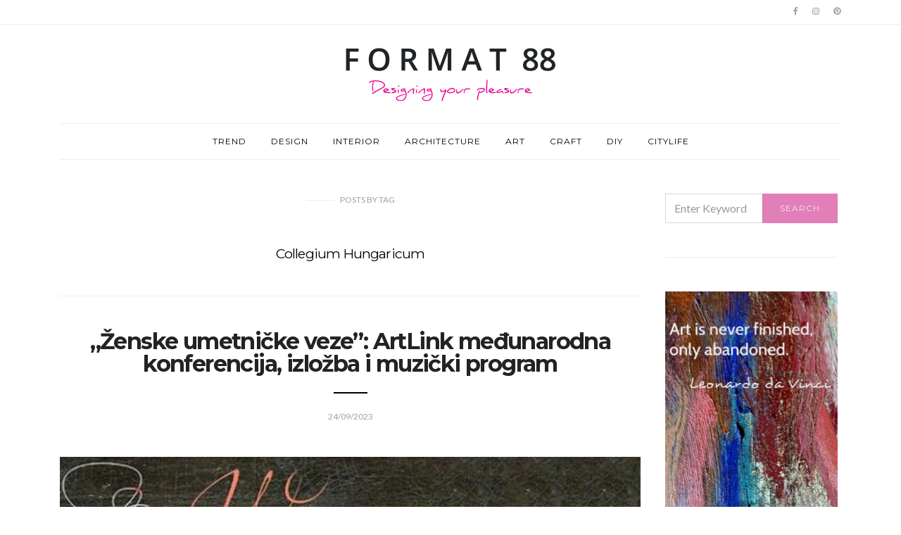

--- FILE ---
content_type: text/html; charset=UTF-8
request_url: https://format88.com/tag/collegium-hungaricum/
body_size: 42924
content:
<!doctype html>
<html lang="en-US" prefix="og: http://ogp.me/ns#">

<head>
  <meta charset="UTF-8">
  <meta http-equiv="x-ua-compatible" content="ie=edge">
  <meta name="viewport" content="width=device-width, initial-scale=1">
  <title>Collegium Hungaricum Archives | FORMAT 88</title>

<!-- This site is optimized with the Yoast SEO plugin v9.0.3 - https://yoast.com/wordpress/plugins/seo/ -->
<link rel="canonical" href="https://format88.com/tag/collegium-hungaricum/" />
<meta property="og:locale" content="en_US" />
<meta property="og:type" content="object" />
<meta property="og:title" content="Collegium Hungaricum Archives | FORMAT 88" />
<meta property="og:url" content="https://format88.com/tag/collegium-hungaricum/" />
<meta property="og:site_name" content="FORMAT 88" />
<meta name="twitter:card" content="summary_large_image" />
<meta name="twitter:title" content="Collegium Hungaricum Archives | FORMAT 88" />
<script type='application/ld+json'>{"@context":"https:\/\/schema.org","@type":"Person","url":"https:\/\/format88.com\/","sameAs":["https:\/\/instagram.com\/artformat.88?igshid=YmMyMTA2M2Y="],"@id":"#person","name":"FORMAT 88"}</script>
<!-- / Yoast SEO plugin. -->

<link rel='dns-prefetch' href='//maxcdn.bootstrapcdn.com' />
<link rel='dns-prefetch' href='//fonts.googleapis.com' />
<link rel='dns-prefetch' href='//s.w.org' />
<link rel="alternate" type="application/rss+xml" title="FORMAT 88 &raquo; Feed" href="https://format88.com/feed/" />
<link rel="alternate" type="application/rss+xml" title="FORMAT 88 &raquo; Comments Feed" href="https://format88.com/comments/feed/" />
<link rel="alternate" type="application/rss+xml" title="FORMAT 88 &raquo; Collegium Hungaricum Tag Feed" href="https://format88.com/tag/collegium-hungaricum/feed/" />
		<script type="text/javascript">
			window._wpemojiSettings = {"baseUrl":"https:\/\/s.w.org\/images\/core\/emoji\/11\/72x72\/","ext":".png","svgUrl":"https:\/\/s.w.org\/images\/core\/emoji\/11\/svg\/","svgExt":".svg","source":{"concatemoji":"https:\/\/format88.com\/wp-includes\/js\/wp-emoji-release.min.js?ver=4.9.26"}};
			!function(e,a,t){var n,r,o,i=a.createElement("canvas"),p=i.getContext&&i.getContext("2d");function s(e,t){var a=String.fromCharCode;p.clearRect(0,0,i.width,i.height),p.fillText(a.apply(this,e),0,0);e=i.toDataURL();return p.clearRect(0,0,i.width,i.height),p.fillText(a.apply(this,t),0,0),e===i.toDataURL()}function c(e){var t=a.createElement("script");t.src=e,t.defer=t.type="text/javascript",a.getElementsByTagName("head")[0].appendChild(t)}for(o=Array("flag","emoji"),t.supports={everything:!0,everythingExceptFlag:!0},r=0;r<o.length;r++)t.supports[o[r]]=function(e){if(!p||!p.fillText)return!1;switch(p.textBaseline="top",p.font="600 32px Arial",e){case"flag":return s([55356,56826,55356,56819],[55356,56826,8203,55356,56819])?!1:!s([55356,57332,56128,56423,56128,56418,56128,56421,56128,56430,56128,56423,56128,56447],[55356,57332,8203,56128,56423,8203,56128,56418,8203,56128,56421,8203,56128,56430,8203,56128,56423,8203,56128,56447]);case"emoji":return!s([55358,56760,9792,65039],[55358,56760,8203,9792,65039])}return!1}(o[r]),t.supports.everything=t.supports.everything&&t.supports[o[r]],"flag"!==o[r]&&(t.supports.everythingExceptFlag=t.supports.everythingExceptFlag&&t.supports[o[r]]);t.supports.everythingExceptFlag=t.supports.everythingExceptFlag&&!t.supports.flag,t.DOMReady=!1,t.readyCallback=function(){t.DOMReady=!0},t.supports.everything||(n=function(){t.readyCallback()},a.addEventListener?(a.addEventListener("DOMContentLoaded",n,!1),e.addEventListener("load",n,!1)):(e.attachEvent("onload",n),a.attachEvent("onreadystatechange",function(){"complete"===a.readyState&&t.readyCallback()})),(n=t.source||{}).concatemoji?c(n.concatemoji):n.wpemoji&&n.twemoji&&(c(n.twemoji),c(n.wpemoji)))}(window,document,window._wpemojiSettings);
		</script>
		<style type="text/css">
img.wp-smiley,
img.emoji {
	display: inline !important;
	border: none !important;
	box-shadow: none !important;
	height: 1em !important;
	width: 1em !important;
	margin: 0 .07em !important;
	vertical-align: -0.1em !important;
	background: none !important;
	padding: 0 !important;
}
</style>
<link rel='stylesheet' id='gg-custom-css-css'  href='https://format88.com/wp-content/plugins/global-gallery/css/custom.css?ver=4.9.26' type='text/css' media='all' />
<link rel='stylesheet' id='gg-lightbox-css-css'  href='https://format88.com/wp-content/plugins/global-gallery/js/lightboxes/lcweb.lightbox/lcweb.lightbox.css?ver=4.9.26' type='text/css' media='all' />
<link rel='stylesheet' id='A5-framework-css'  href='https://format88.com/a5-framework-frontend.css/?ver=1.0%20beta%2020160408%20AFPW' type='text/css' media='all' />
<link rel='stylesheet' id='contact-form-7-bootstrap-style-css'  href='https://format88.com/wp-content/plugins/bootstrap-for-contact-form-7/assets/dist/css/style.min.css?ver=4.9.26' type='text/css' media='all' />
<link rel='stylesheet' id='cntctfrm_form_style-css'  href='https://format88.com/wp-content/plugins/contact-form-plugin/css/form_style.css?ver=4.1.0' type='text/css' media='all' />
<link rel='stylesheet' id='tsp_css_movingboxes-css'  href='https://format88.com/wp-content/plugins/tsp-featured-posts/css/movingboxes.css?ver=4.9.26' type='text/css' media='all' />
<link rel='stylesheet' id='tsp_css_tsp_featured_posts-css'  href='https://format88.com/wp-content/plugins/tsp-featured-posts/tsp-featured-posts.css?ver=4.9.26' type='text/css' media='all' />
<link rel='stylesheet' id='wpstatistics-css-css'  href='https://format88.com/wp-content/plugins/wp-statistics/assets/css/frontend.css?ver=12.4.2' type='text/css' media='all' />
<link rel='stylesheet' id='font-awesome-css'  href='//maxcdn.bootstrapcdn.com/font-awesome/4.2.0/css/font-awesome.min.css?ver=1.0.0' type='text/css' media='all' />
<link rel='stylesheet' id='circles-gallery-plugin-styles-css'  href='https://format88.com/wp-content/plugins/circles-gallery/public/assets/css/public.css?ver=1.0.0' type='text/css' media='all' />
<link rel='stylesheet' id='authentic_vendors-css'  href='https://format88.com/wp-content/themes/authentic/dist/css/vendors.min.css?ver=4.9.26' type='text/css' media='all' />
<link rel='stylesheet' id='authentic_css-css'  href='https://format88.com/wp-content/themes/authentic/style.css?ver=4.9.26' type='text/css' media='all' />
<link rel='stylesheet' id='recent-posts-widget-with-thumbnails-public-style-css'  href='https://format88.com/wp-content/plugins/recent-posts-widget-with-thumbnails/public.css?ver=6.2.1' type='text/css' media='all' />
<link rel='stylesheet' id='wp-social-sharing-css'  href='https://format88.com/wp-content/plugins/wp-social-sharing/static/socialshare.css?ver=1.6' type='text/css' media='all' />
<link rel='stylesheet' id='kirki_google_fonts-css'  href='https://fonts.googleapis.com/css?family=Lato%3Aregular%7CMontserrat%3Aregular%2C700&#038;subset=latin-ext' type='text/css' media='all' />
<link rel='stylesheet' id='kirki-styles-authentic_theme_mod-css'  href='https://format88.com/wp-content/themes/authentic/inc/kirki/assets/css/kirki-styles.css' type='text/css' media='all' />
<style id='kirki-styles-authentic_theme_mod-inline-css' type='text/css'>
body{font-family:Lato, Helvetica, Arial, sans-serif;font-weight:400;font-style:normal;font-size:1rem;line-height:1.5;color:#777777;}a{color:#232323;}a:hover, a:active, a:focus, a:hover:active, a:focus:active{color:#ce338e;}h1 a, h2 a, h3 a, h4 a, h5 a, h6 a{color:#232323;}h1 a:hover, h2 a:hover, h3 a:hover, h4 a:hover, h5 a:hover, h6 a:hover{color:#ce338e;}.btn-primary, .link-more, .gallery-button, .post-pagination-title, .comment-reply-link, .list-social a span, #wp-calendar tfoot, .nav-tabs .nav-link, .nav-pills .nav-link, .panel .card-header, .title-share{font-family:Montserrat, Helvetica, Arial, sans-serif;font-weight:400;font-style:normal;font-size:12px;letter-spacing:1px;text-transform:uppercase;}.btn-primary{color:#EEEEEE;}.btn-primary:hover, .btn-primary:active, .btn-primary:focus, .btn-primary:active:focus, .btn-primary:active:hover{color:#FFFFFF;background-color:rgba(206,51,142,0.41);}.overlay .btn.btn-primary{color:#EEEEEE;background-color:rgba(206,33,134,0.58);}.overlay .btn.btn-primary:hover, .overlay .btn.btn-primary:active, .overlay .btn.btn-primary:focus, .overlay .btn.btn-primary:active:focus, .overlay .btn.btn-primary:active:hover{color:#FFFFFF;background-color:rgba(206,51,142,0.41);}.btn-primary, .nav-pills .nav-link.active, .nav-pills .nav-link.active:focus, .nav-pills .nav-link.active:hover{background-color:rgba(206,33,134,0.58);}.btn-secondary{font-family:Montserrat, Helvetica, Arial, sans-serif;font-weight:400;font-style:normal;font-size:12px;letter-spacing:1px;text-transform:uppercase;color:#A0A0A0;background-color:#EEEEEE;}.btn-secondary:hover, .btn-secondary:active, .btn-secondary:focus, .btn-secondary:active:focus, .btn-secondary:active:hover{color:#ce338e;background-color:#F8F8F8;}.overlay .btn.btn-secondary{color:#A0A0A0;background-color:#EEEEEE;}.overlay .btn.btn-secondary:hover, .overlay .btn.btn-secondary:active, .overlay .btn.btn-secondary:focus, .overlay .btn.btn-secondary:active:focus, .overlay .btn.btn-secondary:active:hover{color:#ce338e;background-color:#F8F8F8;}h1, .site-footer h2, .post-standard h2{font-family:Montserrat, Helvetica, Arial, sans-serif;font-weight:700;font-style:normal;font-size:2rem;line-height:1;letter-spacing:-.1rem;text-transform:none;color:#000000;}h2, .page-header-archive h1, .post-featured h2{font-family:Montserrat, Helvetica, Arial, sans-serif;font-weight:700;font-style:normal;font-size:1.5rem;line-height:1;letter-spacing:-.05rem;text-transform:none;color:#000000;}h3{font-family:Montserrat, Helvetica, Arial, sans-serif;font-weight:700;font-style:normal;font-size:1.25rem;line-height:1;letter-spacing:-.05rem;text-transform:none;color:#000000;}h4{font-family:Montserrat, Helvetica, Arial, sans-serif;font-weight:700;font-style:normal;font-size:1rem;line-height:1;letter-spacing:-.05rem;text-transform:none;color:#000000;}h5{font-family:Montserrat, Helvetica, Arial, sans-serif;font-weight:400;font-style:normal;font-size:15px;line-height:1;letter-spacing:-1px;text-transform:uppercase;color:#000000;}h6, .comment .fn{font-family:Montserrat, Helvetica, Arial, sans-serif;font-weight:700;font-style:normal;font-size:15px;line-height:1;letter-spacing:-1px;text-transform:none;color:#000000;}.title-widget, .title-trending, .title-related, .title-comments, .comment-reply-title, .nav-links, .list-categories{font-family:Montserrat, Helvetica, Arial, sans-serif;font-weight:700;font-style:normal;font-size:16px;line-height:1;letter-spacing:-1px;text-transform:none;color:#000000;}.content{font-family:Lato, Helvetica, Arial, sans-serif;font-weight:400;font-style:normal;font-size:1rem;line-height:1.5;color:#777777;}.content .lead{font-family:Montserrat, Helvetica, Arial, sans-serif;font-weight:700;font-style:normal;font-size:1.75rem;line-height:1.25;letter-spacing:-0.1rem;color:#000000;}.content .dropcap:first-letter{font-family:Montserrat, Helvetica, Arial, sans-serif;font-weight:400;font-style:normal;font-size:2.5rem;}.content blockquote{font-family:Montserrat, Helvetica, Arial, sans-serif;font-weight:700;font-style:normal;font-size:1.75rem;line-height:1.25;letter-spacing:-0.1rem;color:#000000;}.post-meta, label, .post-categories, .widget-about-lead, .share-title, .post-count, .sub-title, .comment-metadata, blockquote cite, .post-tags, .tagcloud, .timestamp, #wp-calendar caption, .logged-in-as{font-family:Lato, Helvetica, Arial, sans-serif;font-weight:400;font-style:normal;font-size:12px;line-height:1.5;letter-spacing:0;text-transform:uppercase;color:#A0A0A0;}.page-header .post-excerpt{font-family:Lato, Helvetica, Arial, sans-serif;font-weight:400;font-style:normal;font-size:1.5rem;line-height:1.25;letter-spacing:0;color:#000000;}.post-number span:first-child{font-family:Lato, Helvetica, Arial, sans-serif;font-weight:400;font-style:normal;font-size:1.25rem;line-height:1;}.header-logo img{width:300px;}.header-content{height:140px;}.navbar-brand > img{height:30px;}.navbar-primary .navbar-nav > li.menu-item > a, .navbar-search, .widget_nav_menu .menu > li.menu-item > a, .widget_pages .page_item a, .widget_meta li a, select, .widget_categories li, .widget_archive li{font-family:Montserrat, Helvetica, Arial, sans-serif;font-weight:400;font-style:normal;font-size:12px;line-height:1.5;letter-spacing:1px;text-transform:uppercase;}.navbar-primary .sub-menu a, .widget_nav_menu .sub-menu a, .widget_categories .children li a{font-family:Lato, Helvetica, Arial, sans-serif;font-weight:400;font-style:normal;font-size:12px;line-height:1.5;letter-spacing:0;text-transform:uppercase;}.navbar-secondary .navbar-nav > li.menu-item > a{font-family:Lato, Helvetica, Arial, sans-serif;font-weight:400;font-style:normal;font-size:12px;line-height:1.5;letter-spacing:1px;text-transform:uppercase;}.navbar-secondary .sub-menu a{font-family:Lato, Helvetica, Arial, sans-serif;font-weight:400;font-style:normal;font-size:12px;line-height:1.5;letter-spacing:0;text-transform:uppercase;}.site-footer{background-color:#000000;color:#A0A0A0;}.site-footer .owl-dot{background-color:#A0A0A0;}.site-footer .title-widget{color:#777777;}.site-footer a, .site-footer #wp-calendar thead th, .site-footer .owl-dot.active, .site-footer h2{color:#FFFFFF;}.site-footer a:hover, site-footer a:hover:active, .site-footer a:focus:active{color:#A0A0A0;}.site-footer .title-widget:after, .site-footer .authentic_widget_subscribe .widget-body:before, .site-footer #wp-calendar tfoot tr #prev + .pad:after, .site-footer #wp-calendar tbody td a{background-color:#242424;}.site-footer .widget, .site-footer .widget_nav_menu .menu > .menu-item:not(:first-child) > a, .site-footer .widget_categories > ul > li:not(:first-child), .site-footer .widget_archive > ul > li:not(:first-child), .site-footer #wp-calendar tbody td, .site-footer .widget_pages li:not(:first-child) a, .site-footer .widget_meta li:not(:first-child) a, .site-footer .widget_recent_comments li:not(:first-child), .site-footer .widget_recent_entries li:not(:first-child), .site-footer .widget.authentic_widget_twitter .twitter-actions, .site-footer #wp-calendar tbody td#today:after, .footer-section + .footer-section > .container > *{border-top-color:#242424;}.site-footer .widget.authentic_widget_twitter{border-color:#242424;}.site-footer .btn{color:#A0A0A0;}.site-footer .btn:hover, .site-footer .btn:active, .site-footer .btn:focus, .site-footer .btn:active:focus, .site-footer .btn:active:hover{color:#FFFFFF;background-color:#141414;}.site-footer .btn, .site-footer select, .site-footer .authentic_widget_posts .numbered .post-number{background-color:#242424;}.navbar-footer .navbar-nav > li.menu-item > a{font-family:Montserrat, Helvetica, Arial, sans-serif;font-weight:400;font-style:normal;font-size:12px;line-height:1.5;letter-spacing:1px;text-transform:uppercase;}.footer-logo{max-width:240px;}@media (min-width: 992px){.page-header h1, .post-header h1{font-family:Montserrat, Helvetica, Arial, sans-serif;font-weight:700;font-style:normal;font-size:2rem;line-height:1;letter-spacing:-.1rem;text-transform:none;color:#000000;}.post-standard h2{font-family:Montserrat, Helvetica, Arial, sans-serif;font-weight:700;font-style:normal;font-size:2rem;line-height:1;letter-spacing:-.1rem;text-transform:none;color:#000000;}.post-featured h2{font-family:Montserrat, Helvetica, Arial, sans-serif;font-weight:700;font-style:normal;font-size:2rem;line-height:1;letter-spacing:-.1rem;text-transform:none;color:#000000;}#search input[type="search"]{font-family:Montserrat, Helvetica, Arial, sans-serif;font-weight:700;font-style:normal;font-size:4.25rem;letter-spacing:-.25rem;text-transform:none;}.home .site-content .container{width:1140px;}.archive .site-content .container{width:1140px;}.single.layout-sidebar-right .site-content .container, .single.layout-sidebar-left .site-content .container,{max-width:1140px;}.single.layout-fullwidth .site-content .container{width:940px;}.page.layout-sidebar-right .site-content .container, .page.layout-sidebar-left .site-content .container,{max-width:1140px;}.page.layout-fullwidth .site-content .container{width:940px;}.owl-featured .owl-slide .overlay-container{height:600px;}.owl-featured h2{font-family:Montserrat, Helvetica, Arial, sans-serif;font-weight:700;font-style:normal;font-size:3rem;line-height:1;letter-spacing:-.2rem;text-transform:none;}}@media (min-width: 1200px){.owl-center .owl-slide{width:1100px;}.owl-boxed{max-width:1100px;}}
</style>
<script>if (document.location.protocol != "https:") {document.location = document.URL.replace(/^http:/i, "https:");}</script><script type='text/javascript' src='https://format88.com/wp-includes/js/jquery/jquery.js?ver=1.12.4'></script>
<script type='text/javascript' src='https://format88.com/wp-includes/js/jquery/jquery-migrate.min.js?ver=1.4.1'></script>
<script type='text/javascript' src='https://format88.com/wp-content/plugins/tsp-featured-posts/js/jquery.movingboxes.js?ver=4.9.26'></script>
<script type='text/javascript' src='https://format88.com/wp-content/plugins/tsp-featured-posts/js/slider-scripts.js?ver=4.9.26'></script>
<script type='text/javascript' src='https://format88.com/wp-content/plugins/tsp-featured-posts/js/scripts.js?ver=4.9.26'></script>
<script type='text/javascript' src='https://format88.com/wp-content/plugins/circles-gallery/public/assets/js/public.js?ver=1.0.0'></script>
<link rel='https://api.w.org/' href='https://format88.com/wp-json/' />
<link rel="EditURI" type="application/rsd+xml" title="RSD" href="https://format88.com/xmlrpc.php?rsd" />
<link rel="wlwmanifest" type="application/wlwmanifest+xml" href="https://format88.com/wp-includes/wlwmanifest.xml" /> 
<meta name="generator" content="WordPress 4.9.26" />
<link rel="shortcut icon" href="https://format88.com/wp-content/uploads/2018/10/fav.png"/>
<link rel="apple-touch-icon-precomposed" href="https://format88.com/wp/wp-content/uploads/2016/01/favicon-2.png"/>

		<script>
			(function(i,s,o,g,r,a,m){i['GoogleAnalyticsObject']=r;i[r]=i[r]||function(){
			(i[r].q=i[r].q||[]).push(arguments)},i[r].l=1*new Date();a=s.createElement(o),
			m=s.getElementsByTagName(o)[0];a.async=1;a.src=g;m.parentNode.insertBefore(a,m)
			})(window,document,'script','https://www.google-analytics.com/analytics.js','ga');
			ga('create', 'UA-73592642-1', 'auto');
			ga('require', 'displayfeatures');
			ga('send', 'pageview');
		</script>

	<script type="text/javascript" async defer data-pin-color="red"  data-pin-hover="true" src="https://format88.com/wp-content/plugins/pinterest-pin-it-button-on-image-hover-and-post/js/pinit.js"></script>	<script>
		</script>
			<style type="text/css">
			div.wpcf7 .ajax-loader {
				background-image: url('https://format88.com/wp-content/plugins/contact-form-7/images/ajax-loader.gif');
			}
		</style>
				<style type="text/css" id="wp-custom-css">
			h4 {
    font-family: Montserrat, Helvetica, Arial, sans-serif;
    font-weight: 400;
    font-style: normal;
    font-size: 14px;
    line-height: 15px;
    letter-spacing: 0;
    text-transform: none;
    color: #000000;
}
h2, .page-header-archive h1, .post-featured h2 {
    font-family: Montserrat, Helvetica, Arial, sans-serif;
    font-weight: 500;
    font-style: normal;
    font-size: 1.2rem;
    line-height: 1.2;
    letter-spacing: -.05rem;
    text-transform: none;
    color: #000000;
}		</style>
	</head>

<body data-rsssl=1 class="archive tag tag-collegium-hungaricum tag-2538 layout-sidebar-right parallax-enabled sticky-sidebar-enabled lazy-load-enabled navbar-scroll-enabled">


<header class="site-header">

  
  <div class="header-navbar-secondary">
    <nav class="navbar navbar-secondary clearfix">
      <div class="container">

        
        <ul class="nav navbar-nav navbar-icons float-md-right">
                        <li class="menu-item">
          <a href="https://www.facebook.com/format88website/">
            <i class="icon icon-facebook"></i>
                      </a>
        </li>
                      <li class="menu-item">
          <a href="https://www.instagram.com/format.88/">
            <i class="icon icon-instagram"></i>
                      </a>
        </li>
                      <li class="menu-item">
          <a href="https://www.pinterest.com/inamoric88/">
            <i class="icon icon-pinterest"></i>
                      </a>
        </li>
                          </ul>

      </div>
    </nav>
  </div>

  
  
  <div class="header">
    <div class="container">
      <div class="header-content">

        <div class="header-left">
          <button class="navbar-toggle hidden-md-up" type="button" data-toggle="collapse" data-target="#navbar-primary">
            <i class="icon icon-menu"></i>
          </button>
                  </div>

        <div class="header-center">
                    <a href="https://format88.com/" class="header-logo">
            <img src="https://format88.com/wp-content/uploads/2017/02/logo_format88.png" alt="FORMAT 88">
          </a>
                  </div>

        <div class="header-right">
                  </div>

      </div>
    </div>
  </div>

  <div class="header-navbar-primary">
    <div class="container">
      <div class="collapse navbar-toggleable" id="navbar-primary">
        <nav class="navbar navbar-primary">

          
          
                          <a href="https://format88.com/" class="navbar-brand">
                <img src="https://format88.com/wp-content/uploads/2017/02/logo_format88-small.png" alt="FORMAT 88">
              </a>
            
          
          <ul id="menu-main" class="nav navbar-nav"><li id="menu-item-24" class="menu-item menu-item-type-taxonomy menu-item-object-category menu-item-24"><a href="https://format88.com/category/trend/">TREND</a></li>
<li id="menu-item-22" class="menu-item menu-item-type-taxonomy menu-item-object-category menu-item-22"><a href="https://format88.com/category/design/">DESIGN</a></li>
<li id="menu-item-42" class="menu-item menu-item-type-taxonomy menu-item-object-category menu-item-42"><a href="https://format88.com/category/interior/">INTERIOR</a></li>
<li id="menu-item-18" class="menu-item menu-item-type-taxonomy menu-item-object-category menu-item-18"><a href="https://format88.com/category/architecture/">ARCHITECTURE</a></li>
<li id="menu-item-19" class="menu-item menu-item-type-taxonomy menu-item-object-category menu-item-19"><a href="https://format88.com/category/art/">ART</a></li>
<li id="menu-item-21" class="menu-item menu-item-type-taxonomy menu-item-object-category menu-item-21"><a href="https://format88.com/category/craft/">CRAFT</a></li>
<li id="menu-item-23" class="menu-item menu-item-type-taxonomy menu-item-object-category menu-item-23"><a href="https://format88.com/category/diy/">DIY</a></li>
<li id="menu-item-20" class="menu-item menu-item-type-taxonomy menu-item-object-category menu-item-20"><a href="https://format88.com/category/citylife/">CITYLIFE</a></li>
</ul>
          <a href="#search" class="navbar-search"><i class="icon icon-search"></i></a>
        </nav>
      </div>
    </div>
  </div>

</header>


<div class="site-content">
  <div class="container">
    <div class="page-content">
            <div class="main">

        <div class="page-header page-header-archive">
          <p class="sub-title">Posts <span>by</span> tag</p><h1>Collegium Hungaricum</h1>        </div>

        
        
        <div class="post-archive"><div class="post-archive-standard"><article class="post-standard post-7612 post type-post status-publish format-standard has-post-thumbnail hentry category-art tag-artlink-festival tag-artlink-izlozba tag-artlink-konferencija tag-collegium-hungaricum tag-isabel-vaz tag-izlozba tag-koncert tag-lana-zorjan tag-muzej-vuka-i-dositeja tag-pijanistkinja-jovanka-visekruna-jankovic tag-umetnost tag-zenske-umetnicke-veze">

  <div class="post-header">
        <h2 class="entry-title"><a href="https://format88.com/zenske-umetnicke-veze-artlink-medunarodna-konferencija-izlozba-i-muzicki-program/">„Ženske umetničke veze&#8221;: ArtLink međunarodna konferencija, izložba i muzički program</a></h2>
    <ul class="post-meta">      <li class="meta-date">
        <time class="entry-date published updated" datetime="2023-09-24T19:26:12+00:00">
          24/09/2023        </time>
      </li>
    </ul>  </div>

                    <div class="post-media">
            <a href="https://format88.com/zenske-umetnicke-veze-artlink-medunarodna-konferencija-izlozba-i-muzicki-program/">
              <img width="1100" height="879" src="https://format88.com/wp-content/uploads/2023/09/format_88_zenske_umetnicke_veze_atlink_medunarodna_konferencija_izlozba_i_muzicki_program-6-1100x879.jpg" class="attachment-large size-large wp-post-image" alt="" srcset="https://format88.com/wp-content/uploads/2023/09/format_88_zenske_umetnicke_veze_atlink_medunarodna_konferencija_izlozba_i_muzicki_program-6-1100x879.jpg 1100w, https://format88.com/wp-content/uploads/2023/09/format_88_zenske_umetnicke_veze_atlink_medunarodna_konferencija_izlozba_i_muzicki_program-6-600x479.jpg 600w, https://format88.com/wp-content/uploads/2023/09/format_88_zenske_umetnicke_veze_atlink_medunarodna_konferencija_izlozba_i_muzicki_program-6-530x423.jpg 530w, https://format88.com/wp-content/uploads/2023/09/format_88_zenske_umetnicke_veze_atlink_medunarodna_konferencija_izlozba_i_muzicki_program-6.jpg 1189w" sizes="(max-width: 1100px) 100vw, 1100px" />            </a>
          </div>
            
      <div class="post-excerpt">Međunarodna konferencija „Ženske umetničke veze&#8221; u organizaciji ArtLinka održaće se 25. septembra kao deo aktivnosti ArtLink festivala, u Muzeju Vuka i Dositeja i Mađarskom kulturnom centru uz podršku Ministarstva kulture&hellip;</div>
  
  
    <div class="post-more">
      <a href="https://format88.com/zenske-umetnicke-veze-artlink-medunarodna-konferencija-izlozba-i-muzicki-program/" class="btn btn-primary btn-effect">
        <span>View Post</span>
                  <span><i class="icon icon-arrow-right"></i></span>
              </a>
    </div>

    
  <div class="post-footer">
    
    <div class="post-share post-share-horizontal">
            <h6 class="title-share">Share</h6>
            <ul class="share-buttons">
        <li><a target="_blank" rel="nofollow" href="http://www.facebook.com/sharer.php?u=https%3A%2F%2Fformat88.com%2Fzenske-umetnicke-veze-artlink-medunarodna-konferencija-izlozba-i-muzicki-program%2F"><i class="icon icon-facebook"></i></a></li><li><a target="_blank" rel="nofollow" href="https://twitter.com/share?text=%E2%80%9E%C5%BDenske+umetni%C4%8Dke+veze%26%238221%3B%3A+ArtLink+me%C4%91unarodna+konferencija%2C+izlo%C5%BEba+i+muzi%C4%8Dki+program&amp;url=https%3A%2F%2Fformat88.com%2Fzenske-umetnicke-veze-artlink-medunarodna-konferencija-izlozba-i-muzicki-program%2F"><i class="icon icon-twitter"></i></a></li><li><a target="_blank" rel="nofollow" href="https://pinterest.com/pin/create/bookmarklet/?media=https://format88.com/wp-content/uploads/2023/09/format_88_zenske_umetnicke_veze_atlink_medunarodna_konferencija_izlozba_i_muzicki_program-6.jpg&amp;url=https%3A%2F%2Fformat88.com%2Fzenske-umetnicke-veze-artlink-medunarodna-konferencija-izlozba-i-muzicki-program%2F"><i class="icon icon-pinterest"></i></a></li>
      </ul>
    </div>

    </div>

</article>
</div><div class="post-archive-grid"><div class="row"></div><div class="row"><div class="col-lg-6"><article class="post-grid post-5019 post type-post status-publish format-standard has-post-thumbnail hentry category-art tag-american-photography tag-collegium-hungaricum tag-fotograf tag-fotografija tag-gracanicka-14 tag-imre-sabo tag-izlozba-fotografija tag-kinszki-imre tag-makro-fotografija tag-moholy-nagy-laszlo tag-nedelje-madarske-kulture-u-srbiji tag-otto-kaiser">



  
    <div class="post-thumbnail">

      <img width="530" height="380" src="https://format88.com/wp-content/uploads/2018/12/format_88_imre_kinski_i_otto_kaiser_fotografi_koji_su_ovekovecili_budimpestu_u_okviru_nedelja_madarske_kulture_u_srbiji_aps-530x380.jpg" class="attachment-grid size-grid wp-post-image" alt="" />
      
    <div class="post-more">
      <a href="https://format88.com/imre-kinski-i-otto-kaiser-fotografi-koji-su-ovekovecili-budimpestu-u-okviru-nedelja-madarske-kulture-u-srbiji/" class="link-more">
        <span>View Post</span>
              </a>
    </div>

    
      <ul class="post-meta"></ul>
      <a href="https://format88.com/imre-kinski-i-otto-kaiser-fotografi-koji-su-ovekovecili-budimpestu-u-okviru-nedelja-madarske-kulture-u-srbiji/"></a>

    </div>

  


  
  <h2 class="entry-title"><a href="https://format88.com/imre-kinski-i-otto-kaiser-fotografi-koji-su-ovekovecili-budimpestu-u-okviru-nedelja-madarske-kulture-u-srbiji/">Imre Kinski i Ottó Kaiser u okviru Nedelja mađarske kulture u Srbiji: fotografi koji su ovekovečili Budimpeštu</a></h2>

    <ul class="post-meta">      <li class="meta-date">
        <time class="entry-date published updated" datetime="2018-12-03T10:42:24+00:00">
          03/12/2018        </time>
      </li>
    </ul>
  <div class="post-excerpt">&nbsp; Izložba fotografija „Budimpeštanske priče &#8211; Budimpešta nekad i sad” predstavlja grad ovekovečen fotoobjektivom dva velikana mađarske fotografije: Imre Kinski i Ottó Kaiser biće prestavljeni beogrdskoj publici u Velikoj sali&hellip;</div>

  
    <div class="post-more">
      <a href="https://format88.com/imre-kinski-i-otto-kaiser-fotografi-koji-su-ovekovecili-budimpestu-u-okviru-nedelja-madarske-kulture-u-srbiji/" class="btn btn-primary btn-effect">
        <span>View Post</span>
                  <span><i class="icon icon-arrow-right"></i></span>
              </a>
    </div>

    


</article>

</div></div></div></div>
      </div>
      <div class="sidebar">
  <div class="sidebar-content">
    <div class="widget search-3 widget_search"><form role="search" method="get" class="search-form form" action="https://format88.com/">
  <label class="sr-only">Search for:</label>
  <div class="input-group">
    <input type="search" value="" name="s" class="search-field form-control" placeholder="Enter Keyword" required>
    <span class="input-group-btn">
      <button type="submit" class="search-submit btn btn-primary btn-effect"><span>Search</span><span><i class="icon icon-search"></i></span></button>
    </span>
  </div>
</form>
</div><div class="widget simpleimage-4 widget_simpleimage">

	<p class="simple-image">
		<a href="http://www.bina.rs"><img width="300" height="498" src="https://format88.com/wp-content/uploads/2020/04/widget-leonardo-gotov-april-2020.jpg" class="attachment-full size-full" alt="" /></a>	</p>


</div><div class="widget authentic_widget_posts-3 authentic_widget_posts">


      


        <ul class="list">

        
          <li>



            <article class="media">

              <div class="media-left">

                <a href="https://format88.com/stazione-123-estetika-eklekticizma-u-prostoru-radosti/" class="post-thumbnail">

                  <img width="100" height="100" src="https://format88.com/wp-content/uploads/2025/02/format_88_-stazione_123_estetika_eklekticizma_u_prostoru_radosti-5-100x100.jpg" class="attachment-mini size-mini wp-post-image" alt="" srcset="https://format88.com/wp-content/uploads/2025/02/format_88_-stazione_123_estetika_eklekticizma_u_prostoru_radosti-5-100x100.jpg 100w, https://format88.com/wp-content/uploads/2025/02/format_88_-stazione_123_estetika_eklekticizma_u_prostoru_radosti-5-65x65.jpg 65w" sizes="(max-width: 100px) 100vw, 100px" />
                </a>

              </div>

              <div class="media-body">

                <h4 class="media-heading"><a href="https://format88.com/stazione-123-estetika-eklekticizma-u-prostoru-radosti/">Stazione 123: estetika eklekticizma u prostoru radosti</a></h4>

                <ul class="post-meta">      <li class="meta-date">
        <time class="entry-date published updated" datetime="2025-02-26T20:00:24+00:00">
          26/02/2025        </time>
      </li>
    </ul>
              </div>

            </article>



          </li>



        
          <li>



            <article class="media">

              <div class="media-left">

                <a href="https://format88.com/enterijer-la-casa-olive-e-capperi-nesvakidasnje-prostorno-resenje/" class="post-thumbnail">

                  <img width="100" height="100" src="https://format88.com/wp-content/uploads/2025/02/format_88_enterijer_la_casa_olive_e_capperi_nesvakidasnje_prostorno_resenje-12-100x100.jpg" class="attachment-mini size-mini wp-post-image" alt="" srcset="https://format88.com/wp-content/uploads/2025/02/format_88_enterijer_la_casa_olive_e_capperi_nesvakidasnje_prostorno_resenje-12-100x100.jpg 100w, https://format88.com/wp-content/uploads/2025/02/format_88_enterijer_la_casa_olive_e_capperi_nesvakidasnje_prostorno_resenje-12-1100x1100.jpg 1100w, https://format88.com/wp-content/uploads/2025/02/format_88_enterijer_la_casa_olive_e_capperi_nesvakidasnje_prostorno_resenje-12-65x65.jpg 65w" sizes="(max-width: 100px) 100vw, 100px" />
                </a>

              </div>

              <div class="media-body">

                <h4 class="media-heading"><a href="https://format88.com/enterijer-la-casa-olive-e-capperi-nesvakidasnje-prostorno-resenje/">Enterijer La Casa Olive e Capperi: nesvakidašnje prostorno rešenje</a></h4>

                <ul class="post-meta">      <li class="meta-date">
        <time class="entry-date published updated" datetime="2025-02-25T20:18:09+00:00">
          25/02/2025        </time>
      </li>
    </ul>
              </div>

            </article>



          </li>



        
          <li>



            <article class="media">

              <div class="media-left">

                <a href="https://format88.com/projekat-supermatizam-inspirisan-avangardnim-umetnickim-pokretom/" class="post-thumbnail">

                  <img width="100" height="100" src="https://format88.com/wp-content/uploads/2025/02/format_88_-projekat_supermatizam_inspirisan_avangardnim_umetnickim_pokretom-2-100x100.jpg" class="attachment-mini size-mini wp-post-image" alt="" srcset="https://format88.com/wp-content/uploads/2025/02/format_88_-projekat_supermatizam_inspirisan_avangardnim_umetnickim_pokretom-2-100x100.jpg 100w, https://format88.com/wp-content/uploads/2025/02/format_88_-projekat_supermatizam_inspirisan_avangardnim_umetnickim_pokretom-2-65x65.jpg 65w" sizes="(max-width: 100px) 100vw, 100px" />
                </a>

              </div>

              <div class="media-body">

                <h4 class="media-heading"><a href="https://format88.com/projekat-supermatizam-inspirisan-avangardnim-umetnickim-pokretom/">Projekat Supermatizam inspirisan avangardnim umetničkim pokretom</a></h4>

                <ul class="post-meta">      <li class="meta-date">
        <time class="entry-date published updated" datetime="2025-02-23T21:18:49+00:00">
          23/02/2025        </time>
      </li>
    </ul>
              </div>

            </article>



          </li>



        
        </ul>



      


      </div><div class="widget text-3 widget_text">			<div class="textwidget"></div>
		</div>  </div>
</div>
    </div>
  </div>
</div>

<footer class="site-footer">

  
        <div class="footer-section">
          <div class="container">
            <div class="footer-info">

                              <a href="https://format88.com/" class="footer-logo">
                  <img src="https://format88.com/wp-content/uploads/2017/02/logo_format88-w.png" alt="FORMAT 88">
                </a>
              
                              <nav class="nav navbar-footer navbar-lonely"><ul id="menu-footer_menu" class="nav navbar-nav"><li id="menu-item-2616" class="menu-item menu-item-type-post_type menu-item-object-page menu-item-2616"><a href="https://format88.com/get-in-touch/">Contact</a></li>
<li id="menu-item-2615" class="menu-item menu-item-type-post_type menu-item-object-page menu-item-2615"><a href="https://format88.com/about/">About</a></li>
<li id="menu-item-2630" class="menu-item menu-item-type-post_type menu-item-object-page menu-item-2630"><a href="https://format88.com/privacy-policy/">Privacy Policy</a></li>
</ul></nav>              
              
            </div>
          </div>
        </div>

      
</footer>

<div class="site-search" id="search">
  <button type="button" class="close"></button>
  <div class="form-container">
    <div class="container">
      <div class="row">
        <div class="col-lg-8 offset-lg-2 col-xl-6 offset-xl-3">
          <form role="search" method="get" class="search-form form" action="https://format88.com/">
  <label class="sr-only">Search for:</label>
  <div class="input-group">
    <input type="search" value="" name="s" class="search-field form-control" placeholder="Enter Keyword" required>
    <span class="input-group-btn">
      <button type="submit" class="search-submit btn btn-primary btn-effect"><span>Search</span><span><i class="icon icon-search"></i></span></button>
    </span>
  </div>
</form>
          <p>Input your search keywords and press Enter.</p>
        </div>
      </div>
    </div>
  </div>
</div>

<a href="#top" class="scroll-to-top hidden-sm-down"></a>

    <script type="text/javascript">
    if(	navigator.appVersion.indexOf("MSIE 8.") != -1 || navigator.appVersion.indexOf("MSIE 9.") != -1 ) {
		document.body.className += ' gg_old_loader';
	} else {
		document.body.className += ' gg_new_loader';
	}
	</script>
    <script type='text/javascript' src='https://format88.com/wp-content/plugins/global-gallery/js/frontend.js?ver=4.102'></script>
<script type='text/javascript'>
/* <![CDATA[ */
var wpcf7 = {"apiSettings":{"root":"https:\/\/format88.com\/wp-json\/contact-form-7\/v1","namespace":"contact-form-7\/v1"},"recaptcha":{"messages":{"empty":"Please verify that you are not a robot."}}};
/* ]]> */
</script>
<script type='text/javascript' src='https://format88.com/wp-content/plugins/contact-form-7/includes/js/scripts.js?ver=5.0.4'></script>
<script type='text/javascript' src='https://format88.com/wp-includes/js/jquery/jquery.form.min.js?ver=4.2.1'></script>
<script type='text/javascript' src='https://format88.com/wp-content/plugins/bootstrap-for-contact-form-7/assets/dist/js/scripts.min.js?ver=1.4.8'></script>
<script type='text/javascript'>
/* <![CDATA[ */
var translation = {"next":"Next","previous":"Previous"};
/* ]]> */
</script>
<script type='text/javascript' src='https://format88.com/wp-content/themes/authentic/dist/js/scripts.min.js?ver=4.9.26'></script>
<script type='text/javascript' src='https://format88.com/wp-content/plugins/wp-social-sharing/static/socialshare.js?ver=1.6'></script>
<script type='text/javascript' src='https://format88.com/wp-includes/js/wp-embed.min.js?ver=4.9.26'></script>
	<script type="text/javascript">
	jQuery('body').delegate('.gg_linked_img', 'click', function() {
		var link = jQuery(this).attr('gg-link');
		window.open(link ,'_top');
	});
	</script>
	
		<script type="text/javascript">
	gg_use_deeplink =  true;
	gg_masonry_max_w = 900;
	gg_back_to_gall_scroll = false;
    </script>
	
		<script type="text/javascript">
	// global vars
	gg_galleria_toggle_info = false;
	gg_galleria_fx = 'fadeslide';
	gg_galleria_fx_time = 400; 
	gg_galleria_img_crop = true;
	gg_galleria_autoplay = false;
	gg_galleria_interval = 3000;
	gg_delayed_fx = false;
	
	// Load the LCweb theme
	Galleria.loadTheme('https://format88.com/wp-content/plugins/global-gallery/js/jquery.galleria/themes/ggallery/galleria.ggallery.js');
	</script>
	    
    <script src="https://format88.com/wp-content/plugins/global-gallery/js/lightboxes/lcweb.lightbox/TouchSwipe/jquery.touchSwipe.min.js" type="text/javascript"></script>  
    <script src="https://format88.com/wp-content/plugins/global-gallery/js/lightboxes/lcweb.lightbox/lcweb.lightbox.min.js" type="text/javascript"></script>  
	<script type="text/javascript">
	jQuery(document).ready(function() {
		jQuery('body').delegate('.gg_gallery_wrap div.gg_img:not(.gg_coll_img, .gg_linked_img)', 'click', function(e) {
			e.preventDefault();	
			if( jQuery(e.target).parent().parent().hasClass('ggom_socials')) {return false;}
			
			var the_hook = jQuery(this).attr('rel');
		
			var clicked_url = jQuery(this).attr('gg-url');
			jQuery('.gg_gallery_wrap div.gg_img:not(.gg_coll_img)[rel='+the_hook+']').each(function(index, element) {
				if(clicked_url == jQuery(this).attr('gg-url')) { gg_img_index = index; }
			});

			gg_init_lclightbox('.gg_gallery_wrap div.gg_img:not(.gg_coll_img)', gg_img_index, the_hook);
		});
		
		// fix for HTML inside attribute
		var gg_ggl_html_fix = function(string) {
			var fix_str = string.replace(/"/g, '&quot;').replace(/</g, '&lt;').replace(/>/g, '&gt;');
			return fix_str;	
		}
		
		// slider lightbox init
		gg_slider_lightbox = function(data, gg_img_index) {
			var rel = new Date().getTime();
			var obj = '';
			
			jQuery.each(data, function(i, v)  {
				obj += '<div gg-url="'+ v.big +'" gg-title="'+ gg_ggl_html_fix(v.title) +'" gg-descr="'+ gg_ggl_html_fix(v.description) +'" rel="'+ rel +'"></div>';
			});
			
			gg_init_lclightbox(obj, gg_img_index, rel);
		}
		
		// throw lightbox
		gg_init_lclightbox = function(obj, gg_img_index, the_hook) {			
			jQuery(obj).lcweb_lightbox({
				open: true,
				from_index: gg_img_index, 
				manual_hook: the_hook,
				
				url_src: 'gg-url',
				title_src: 'gg-title',
				author_src: 'gg-author',
				descr_src: 'gg-descr',

								
				thumbs_maker_url: 'https://format88.com/wp-content/plugins/global-gallery/classes/easy_wp_thumbs.php?src=%URL%&w=%W%&h=%H%&q=80',
				animation_time: 300,
				slideshow_time: 5000,
				autoplay: false,
				ol_opacity: 0.7,
				ol_color: '#000000',
				ol_pattern: 'false',
				border_w: 4,
				border_col: '#444444', 
				padding: 20,
				radius: 7,
				style: 'light',
				data_position: 'under',
				fullscreen: false,
				fs_only: 'none',
				fs_img_behaviour: 'fill',
				max_width: '85%',
				max_height: '75%',
				thumb_nav: false,
				socials: false,
				fb_share_fix: 'https://format88.com/wp-content/plugins/global-gallery/lcis_fb_img_fix.php'
			});
		}
	});
	</script>
	
    
    <script>
jQuery( document ).ready( function($) {
	$('.bawpvc-ajax-counter').each( function( i ) {
		var $id = $(this).data('id');
		var t = this;
		var n = 0;
		$.get('https://format88.com/wp-admin/admin-ajax.php?action=bawpvc-ajax-counter&p='+$id+'&n='+n, function( html ) {
			$(t).html( html );
		})
	});
});
</script>
</body>
</html>


--- FILE ---
content_type: text/css
request_url: https://format88.com/wp-content/plugins/global-gallery/css/custom.css?ver=4.9.26
body_size: 3091
content:

@import url("//format88.com/wp-content/plugins/global-gallery/css/frontend.css");
@import url("//format88.com/wp-content/plugins/global-gallery/js/jquery.galleria/themes/ggallery/galleria.ggallery_minimal.css");
@import url("//format88.com/wp-content/plugins/global-gallery/js/slick/slick-gg.css");


.gg_loader div {
	background-color: #888888;
}

.gg_gallery_wrap .gg_container, 
.gg_masonry_gallery,
.gg_coll_outer_container {
	}


/* image border, radius and shadow */
.gg_img,
.gg_masonry_gallery .gg_img_inner,
.gg_coll_container .gg_coll_img_inner {
	border: none    
    	
	}






/* collections - texts under images */
.gg_coll_img .gg_main_overlay_under .gg_img_title_under {
	color: #444444;
}
.gg_coll_img .gg_main_overlay_under .gg_img_descr_under {
	color: #555555;
}

/* collection filters + back to collection button */
.gg_filter {
	text-align: left;
    padding: 0px 0px;
}
.gg_filter a.ggf,
.gg_coll_back_to_new_style {	
	color: #444444;
}
.gg_filter a.ggf:hover,
.gg_coll_back_to_new_style:hover {	
	color: #666666 !important;
}
.gg_filter a.ggf.gg_cats_selected,
.gg_filter a.ggf.gg_cats_selected:hover {	
	color: #222222 !important;
}
.gg_new_filters a.ggf,
.gg_coll_back_to_new_style {	
	background-color: #ffffff;
    border: 1px solid #999999;
    border-radius: 2px;
    
        margin-left: 0px !important;
    }
.gg_new_filters a.ggf:hover,
.gg_coll_back_to_new_style:hover {	
	background-color: #ffffff;
    border: 1px solid #666666;
}
.gg_new_filters a.ggf.gg_cats_selected,
.gg_new_filters a.ggf.gg_cats_selected:hover {	
	background-color: #ffffff;
    border: 1px solid #555555;
}

@media screen and (max-width: 760px) { 
	.gg_filter {
    	display: none !important;
    }
    .gg_mobile_filter_dd {
    	display: block !important;
    }
}


/* ************************************************** */

/* standard gallery images */
.gg_standard_gallery .gg_img {
	margin-right: 0px;
    margin-bottom: 0px;
}

/* masonry gallery images */
.gg_masonry_gallery .gg_img {
	    padding-left: 0px;
    padding-right: 0px;
    margin-bottom: 0px;
}

/* photostring gallery images */
.gg_string_gallery .gg_img {
	margin-right: 0px;
    margin-bottom: 0px;
}

/* collection images */
.gg_collection_wrap .gg_coll_container .gg_img {
	padding-right: 7px;
    padding-left: 8px;
    margin-bottom: 15px;
}

/* carousel */
.gg_car_item_wrap {
	padding-right: 7px;
	padding-left: 7px;
    padding-top: 5px;
	padding-bottom: 5px;
}
.gg_carousel_wrap.slick-slider {
	margin-bottom: 55px;
}

/* pagination button alignment */
.gg_paginate {
	text-align: center;
}


/* ************************************************** */



.gg_galleria_slider_wrap .galleria-thumbnails .galleria-image {
	width: 60px !important;
}
.gg_galleria_slider_wrap .galleria-thumbnails .galleria-image,
.gg_galleria_slider_wrap .galleria-thumbnails-container {
     height: 40px !important;
}
.gg_galleria_slider_wrap.gg_galleria_slider_show_thumbs {
	padding-bottom: 54px !important;	
}
.gg_galleria_slider_show_thumbs .galleria-thumbnails-container {
	bottom: -52px !important;		
}




